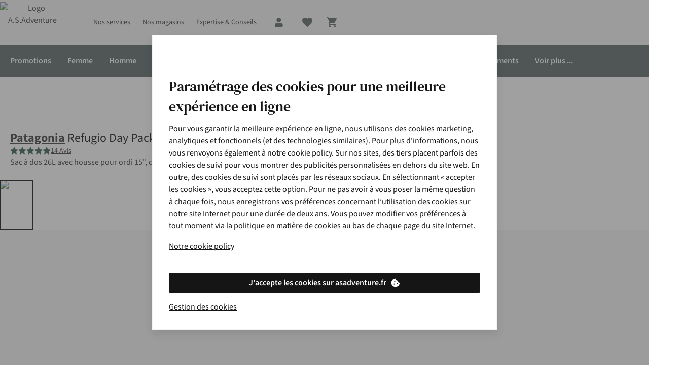

--- FILE ---
content_type: image/svg+xml
request_url: https://www.asadventure.fr/content/dam/content-fragment-assets/in-a-nutshell-icons/asadventure/rugzakken/laptopformaat.svg
body_size: 112
content:
<svg width="64" height="64" viewBox="0 0 64 64" fill="none" xmlns="http://www.w3.org/2000/svg">
<path d="M49.1073 49.9301V27.0831C49.1073 25.1195 47.5154 23.5276 45.5517 23.5276L5.59745 23.5276C3.63377 23.5276 2.0419 25.1195 2.0419 27.0831V49.9301C2.0419 51.8938 3.63377 53.4857 5.59745 53.4857H45.5517C47.5154 53.4857 49.1073 51.8938 49.1073 49.9301Z" stroke="#1D1D1B" stroke-width="2.5" stroke-linecap="round" stroke-linejoin="round"/>
<path d="M2.96643 14.8114L7.33468 10.6666M2.96643 14.8114H15.3601M2.96643 14.8114L7.34484 18.9562M49.1074 14.8114L44.729 10.6666M10.9512 14.8114H49.0972L44.7188 18.9562" stroke="#1D1D1B" stroke-width="2.5" stroke-linecap="round" stroke-linejoin="round"/>
<path d="M57.8031 23.9034L61.9478 28.2819M57.8031 36.3073V23.9136L53.6583 28.292M57.8031 53.1707L61.9478 48.7923M57.8031 53.1707V32.833M57.8031 53.1707L53.6583 48.7923" stroke="#1D1D1B" stroke-width="2.5" stroke-linecap="round" stroke-linejoin="round"/>
</svg>


--- FILE ---
content_type: image/svg+xml
request_url: https://www.asadventure.fr/content/dam/content-fragment-assets/in-a-nutshell-icons/asadventure/rugzakken/volume.svg
body_size: 458
content:
<svg width="64" height="64" viewBox="0 0 64 64" fill="none" xmlns="http://www.w3.org/2000/svg">
<g clip-path="url(#clip0_163_1355)">
<path d="M16.9329 27.0428L21.6081 22.6171M16.9329 27.0428H30.1776M16.9329 27.0428L21.6081 31.4686M47.6095 27.0428L42.9342 22.6171M25.4698 27.0428H47.5986L42.9234 31.4686" stroke="#1D1D1B" stroke-width="2.5" stroke-linecap="round" stroke-linejoin="round"/>
<path d="M32.217 6.95312L36.6427 11.6284M32.217 6.95312V20.1979M32.217 6.95312L27.7912 11.6284M32.217 58.0446L36.6427 53.3694M32.217 9.28533V58.0338L27.7912 53.3585" stroke="#1D1D1B" stroke-width="2.5" stroke-linecap="round" stroke-linejoin="round"/>
<path d="M32.2495 3.25427C36.3064 3.28681 40.2658 4.02444 44.1274 5.4997C45.939 6.19393 47.2732 7.51732 48.1085 9.53495C49.4644 12.7892 50.842 16.0217 52.2522 19.2543C53.0007 20.9682 53.2068 22.7255 52.903 24.6129C51.2434 34.6685 49.6271 44.7241 47.9566 54.7797C47.4685 57.7736 45.9064 59.6719 43.4115 60.5614C35.9702 63.2299 28.5288 63.2299 21.0874 60.5722C18.4841 59.6394 16.9763 57.6434 16.4664 54.5194C14.8176 44.4312 13.158 34.3431 11.4983 24.255C11.238 22.6604 11.4224 21.1309 12.0407 19.6773C13.5159 16.1953 14.9912 12.7024 16.4881 9.23122C17.2583 7.44139 18.4949 6.25902 20.122 5.60817C23.7559 4.13292 28.1925 3.26512 32.2495 3.26512V3.25427Z" stroke="#1D1D1B" stroke-width="2.5" stroke-linecap="round" stroke-linejoin="round"/>
</g>
<defs>
<clipPath id="clip0_163_1355">
<rect width="45.5593" height="64" fill="white" transform="translate(9.22034)"/>
</clipPath>
</defs>
</svg>


--- FILE ---
content_type: application/x-javascript;charset=utf-8
request_url: https://sstats.asadventure.fr/id?d_visid_ver=5.5.0&d_fieldgroup=A&mcorgid=471CE86B5744865C7F000101%40AdobeOrg&mid=51862041006959659273761880455551876454&ts=1769311026834
body_size: -39
content:
{"mid":"51862041006959659273761880455551876454"}

--- FILE ---
content_type: image/svg+xml
request_url: https://www.asadventure.fr/content/dam/content-fragment-assets/in-a-nutshell-icons/asadventure/rugzakken/gewicht.svg
body_size: 332
content:
<svg width="64" height="64" viewBox="0 0 64 64" fill="none" xmlns="http://www.w3.org/2000/svg">
<g clip-path="url(#clip0_166_1426)">
<path d="M33.6942 32.384L41.0315 24.998M53.7925 1.21887V3.559C53.7925 4.87532 52.7199 5.94788 51.4036 5.94788H12.9256C11.6093 5.94788 10.5367 4.87532 10.5367 3.559V1.21887M32.1707 10.75V6.32571M34.4255 34.2975C34.4255 35.6382 33.3408 36.7352 32.0123 36.7352C30.6838 36.7352 29.599 35.6382 29.599 34.2975C29.599 32.9568 30.6838 31.8599 32.0123 31.8599C33.3408 31.8599 34.4255 32.9568 34.4255 34.2975ZM46.053 58.0035H18.2762C18.0934 58.0035 17.8984 58.0035 17.7277 58.04C14.827 58.3813 15.217 62.7934 18.1421 62.7934H46.1993C49.1244 62.7934 49.5145 58.3813 46.6137 58.04C46.4308 58.0157 46.248 58.0035 46.0652 58.0035H46.053ZM8.95227 34.3097C8.95227 47.1317 19.2756 57.5281 32.0001 57.5281C44.7245 57.5281 55.0479 47.1317 55.0479 34.3097C55.0479 21.4878 44.7367 11.0791 32.0001 11.0791C19.2635 11.0791 8.95227 21.4756 8.95227 34.3097Z" stroke="#1D1D1B" stroke-width="2.5" stroke-linecap="round" stroke-linejoin="round"/>
</g>
<defs>
<clipPath id="clip0_166_1426">
<rect width="48.5332" height="64" fill="white" transform="translate(7.7334)"/>
</clipPath>
</defs>
</svg>


--- FILE ---
content_type: image/svg+xml
request_url: https://www.asadventure.fr/content/dam/content-fragment-assets/in-a-nutshell-icons/asadventure/rugzakken/compressiebanden.svg
body_size: 216
content:
<svg width="64" height="64" viewBox="0 0 64 64" fill="none" xmlns="http://www.w3.org/2000/svg">
<path d="M44.8207 14.5757L37.2645 22.1318" stroke="#1D1D1B" stroke-width="2.5" stroke-linecap="round" stroke-linejoin="round"/>
<path d="M44.253 6.70972L33.053 17.9097" stroke="#1D1D1B" stroke-width="2.5" stroke-linecap="round" stroke-linejoin="round"/>
<path d="M2.06458 57.3318L34.5084 24.8879" stroke="#1D1D1B" stroke-width="2.5" stroke-linecap="round" stroke-linejoin="round"/>
<path d="M2.66321 48.2996L30.2968 20.666" stroke="#1D1D1B" stroke-width="2.5" stroke-linecap="round" stroke-linejoin="round"/>
<path d="M33.2871 26.117L38.0388 21.3652L33.8199 17.1463L29.0681 21.8981L33.2871 26.117Z" stroke="#1D1D1B" stroke-width="2.5" stroke-linecap="round" stroke-linejoin="round"/>
<path d="M12.0358 47.3592L16.7876 42.6074L12.5687 38.3885L7.81692 43.1403L12.0358 47.3592Z" stroke="#1D1D1B" stroke-width="2.5" stroke-linecap="round" stroke-linejoin="round"/>
<path d="M19.8193 56.4131L27.3755 48.8569" stroke="#1D1D1B" stroke-width="2.5" stroke-linecap="round" stroke-linejoin="round"/>
<path d="M11.9535 55.8453L23.1535 44.6453" stroke="#1D1D1B" stroke-width="2.5" stroke-linecap="round" stroke-linejoin="round"/>
<path d="M62.5755 13.6567L30.1316 46.1006" stroke="#1D1D1B" stroke-width="2.5" stroke-linecap="round" stroke-linejoin="round"/>
<path d="M53.5432 14.2556L25.9097 41.8892" stroke="#1D1D1B" stroke-width="2.5" stroke-linecap="round" stroke-linejoin="round"/>
<path d="M27.1414 40.6557L22.3896 45.4075L26.6086 49.6264L31.3603 44.8746L27.1414 40.6557Z" stroke="#1D1D1B" stroke-width="2.5" stroke-linecap="round" stroke-linejoin="round"/>
<path d="M48.3852 19.4174L43.6334 24.1692L47.8523 28.3881L52.6041 23.6364L48.3852 19.4174Z" stroke="#1D1D1B" stroke-width="2.5" stroke-linecap="round" stroke-linejoin="round"/>
</svg>
